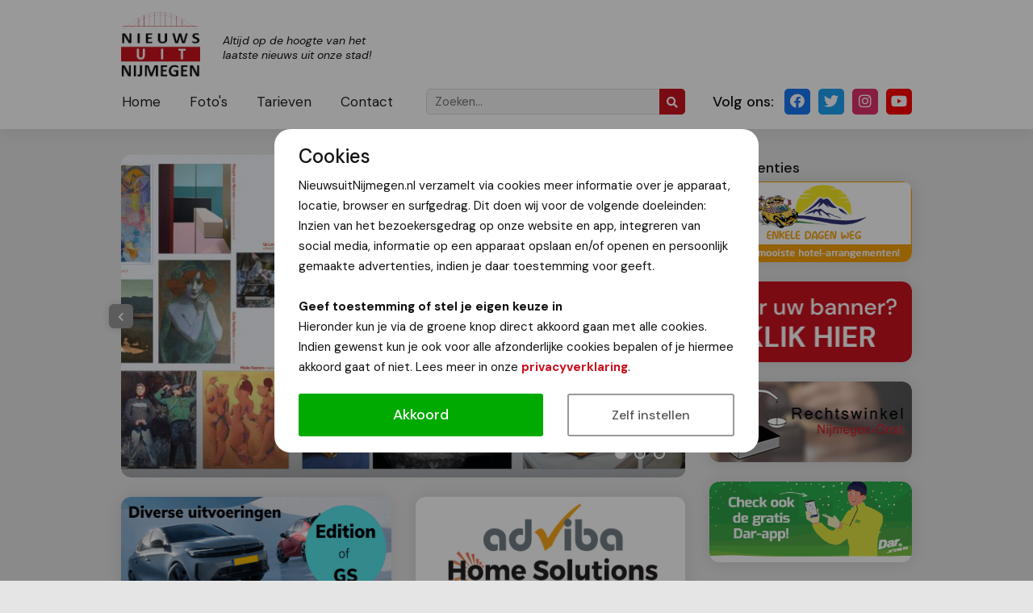

--- FILE ---
content_type: text/html; charset=UTF-8
request_url: https://www.nieuwsuitnijmegen.nl/Nieuws/15271/bezoek-de-open-ateliers-in-nijmegen-oost-op-1-en-8-oktober.html
body_size: 20742
content:
<!DOCTYPE HTML>
<html>
	<head>
		<meta charset="UTF-8" />
		<meta content="width=device-width, initial-scale=1.0, maximum-scale=2.0, user-scalable=1" name="viewport" />
		
		<title>Bezoek de Open Ateliers in Nijmegen-Oost op 1 en 8 oktober | Nieuws uit Nijmegen</title>
		<base href="https://www.nieuwsuitnijmegen.nl/" />
		
		<meta name="description" content="Op 1 en 8 oktober stellen 21 beeldend kunstenaars uit Nijmegen-Oost hun ateliers weer open van 12:00-17:00 uur. Voor iedere ge&iuml;nteresseerde is er de mogelijkheid om een aantal of alle adressen te bezoeken om te zien hoe en waar deze kuns..." />
		<meta name="robots" content="index,follow" />
		<meta name="theme-color" content="#CB121F" />
		
		<meta property="og:url" content="https://www.nieuwsuitnijmegen.nl/Nieuws/15271/bezoek-de-open-ateliers-in-nijmegen-oost-op-1-en-8-oktober.html" />
		<meta property="og:type" content="article" />
		<meta property="og:locale" content="" />
		<meta property="og:site_name" content="Nieuws uit Nijmegen" />
		<meta property="og:title" content="Bezoek de Open Ateliers in Nijmegen-Oost op 1 en 8 oktober | Nieuws uit Nijmegen" />
		<meta property="og:description" content="Op 1 en 8 oktober stellen 21 beeldend kunstenaars uit Nijmegen-Oost hun ateliers weer open van 12:00-17:00 uur. Voor iedere ge&iuml;nteresseerde is er de mogelijkheid om een aantal of alle adressen te bezoeken om te zien hoe en waar deze kuns..." />

				<meta property="og:image" content="https://www.nieuwsuitnijmegen.nl/uploads/2023/prfolder%20binnenwerk.jpg" />
				
		<link rel="stylesheet" type="text/css" href="css/bootstrap.min.css?r=4" /> 
		<link rel="stylesheet" type="text/css" href="css/jquery.fancybox.css?r=4" media="screen" />
		<link rel="stylesheet" type="text/css" href="css/style.css?r=4" />
		<link rel="stylesheet" type="text/css" href="css/responsive.css?r=4" />
		<link rel="stylesheet" type="text/css" href="css/slick.css?r=4" />
		<link rel="stylesheet" type="text/css" href="css/cookie.css?r=4" />
		<link rel="stylesheet" href="https://use.fontawesome.com/releases/v5.15.0/css/all.css" crossorigin="anonymous">
		
		<link rel="shortcut icon" type="image/png" href="https://www.nieuwsuitnijmegen.nl/uploads/logo/favicon.png" />
		<link rel="icon" type="image/png" href="https://www.nieuwsuitnijmegen.nl/uploads/logo/favicon.png" />
		<link rel="apple-touch-icon" href="https://www.nieuwsuitnijmegen.nl/uploads/logo/favicon.png" />
		<link rel="apple-touch-icon-precomposed" href="https://www.nieuwsuitnijmegen.nl/uploads/logo/favicon.png" />
		
		
				<link href='//fonts.googleapis.com/css?family=DM Sans:400,500,700,400i?display=swap' rel='stylesheet' type='text/css' />
				
		<style type="text/css">
		html, body, p, h1, h2, h3, h4, h5, h6, a, div, span, input, textarea, select {
			font-family: 'DM Sans', serif;
		}
		</style>
			</head>
	<body data-cookies="">
		
		<div class="outer-site-container">
		<div class="site-container">
			
			<div class="header js-header">
				<div class="wrapper header-wrapper position-relative">
					
					<a class="header-logo d-lg-none" title="Nieuws uit Nijmegen" href="https://www.nieuwsuitnijmegen.nl/">
						<img class="u-zoomOnHover" src="https://www.nieuwsuitnijmegen.nl/uploads/logo/logo.png" alt="Nieuws uit Nijmegen" />
						<span class="d-none d-md-inline-block">Altijd op de hoogte van het laatste nieuws uit onze stad!</span>
					</a>
					
					<div class="header-top">
						<a class="header-logo d-none d-lg-inline-block" title="Nieuws uit Nijmegen" href="https://www.nieuwsuitnijmegen.nl/">
							<img class="u-zoomOnHover" src="https://www.nieuwsuitnijmegen.nl/uploads/logo/logo.png" alt="Nieuws uit Nijmegen" />
							<span class="d-none d-md-inline-block">Altijd op de hoogte van het laatste nieuws uit onze stad!</span>
						</a>
											</div>
					<div class="header-bottom">
						<a class="d-inline-block d-lg-none js-menu button button--menu"><i class="fas fa-bars mr-2 align-baseline"></i>Menu</a>
						
						<div class="row">
							<div class="col-lg-large">
								
								<div class="header-bottom-left">
						            <nav class="header-nav js-header-nav">
							            <a class="header-nav-close u-zoomOnHover d-block d-lg-none js-menu" href="#">
								            <i class="fas fa-times"></i>
							            </a>
										                <ul>
	                	                		                	
						<li class="">
	                        <a href="">
		                    Home	                        </a>
			                						</li>
						                		                	
						<li class="">
	                        <a href="foto-s">
		                    Foto's	                        </a>
			                						</li>
						                		                	
						<li class="">
	                        <a href="tarieven">
		                    Tarieven	                        </a>
			                						</li>
						                		                	
						<li class="">
	                        <a href="contact">
		                    Contact	                        </a>
			                						</li>
					                </ul>						            </nav>
									<div class="header-search">
	<form method="get" class="d-block m-0" action="/zoeken">
		<input class="header-search-input d-none d-lg-inline-block" type="text" name="q" value="" placeholder="Zoeken...">
		<button class="header-search-submit" type="submit">
			<i class="fas fa-search"></i>
		</button>
	</form>
</div>								</div>
							</div>
							<div class="col-lg-small">
								<div class="header-social">
	<div class="header-social-heading d-none d-lg-inline-block">Volg ons:</div>
		<a class="u-zoomOnHover header-social-item header-social-item--facebook" href="https://www.facebook.com/Nieuwsuitnijmegen" target="_blank">
		<i class="fab fa-facebook"></i>
	</a>
			<a class="u-zoomOnHover header-social-item header-social-item--twitter" href="https://www.twitter.com/nieuwsuit024" target="_blank">
		<i class="fab fa-twitter"></i>
	</a>
			<a class="u-zoomOnHover header-social-item header-social-item--instagram" href="https://www.instagram.com/nieuwsuitnijmegen/" target="_blank">
		<i class="fab fa-instagram"></i>
	</a>
			<a class="u-zoomOnHover header-social-item header-social-item--youtube" href="https://www.youtube.com/user/nieuwsuitnijmegen" target="_blank">
		<i class="fab fa-youtube"></i>
	</a>
		</div>							</div>
						</div>
					</div>
				</div>
				
			</div>
			<div class="header-placeholder"></div>
			
									<div class="wrapper">	
			<div class="row mt-3 mt-md-4 mb-5 pt-md-2">
    			<div class="col-12 col-lg-large">
	    			
	    				    			<div class="js-news-slider news-slider with-fancybox mb-3 mb-md-4">
		    					    					    			<a href="https://www.nieuwsuitnijmegen.nl/uploads/2023/prfolder%20binnenwerk.jpg" data-fancybox="news-slider" class="news-slider-item">
			    			<div class="news-slider-item-image" style="background-image: url('https://www.nieuwsuitnijmegen.nl/uploads/2023/prfolder%20binnenwerk.jpg');">
				    						    			</div>
		    			</a>
		    					    			<a href="https://www.nieuwsuitnijmegen.nl/uploads/2023/Flora%20III%2013%20september%202023.jpg" data-fancybox="news-slider" class="news-slider-item">
			    			<div class="news-slider-item-image" style="background-image: url('https://www.nieuwsuitnijmegen.nl/uploads/2023/Flora%20III%2013%20september%202023.jpg');">
				    						    			</div>
		    			</a>
		    					    			<a href="https://www.nieuwsuitnijmegen.nl/uploads/2023/DSC_4010-1.jpeg" data-fancybox="news-slider" class="news-slider-item">
			    			<div class="news-slider-item-image" style="background-image: url('https://www.nieuwsuitnijmegen.nl/uploads/2023/DSC_4010-1.jpeg');">
				    						    			</div>
		    			</a>
		    				    			</div>
	    				    			
	    			
	    				    			<div class="row row-sm-smallGutter mb-3 mb-md-4">
		    					    			<div class="col col-6">
			    			<div class="js-banner-slider banner-slider banner-slider--large u-zoomOnHoverSmall" data-num="1">
				    							    				<div class="banner-slider-item banner-slider-item--large">
					    									    				<a title="leap-motor" target="_blank" class="js-banner" data-id="48" href="https://www.mulders-autogroep.nl/actiemodellen-private-lease/?utm_source=website&amp;utm_medium=nieuwsuitnijmegen&amp;utm_campaign=private+lease+banner">
					    									    				<img src="https://www.nieuwsuitnijmegen.nl/uploads/banners/regular/mulders-nieuw.gif" alt="leap-motor">
					    														</a>
					    								    				</div>
				    							    				<div class="banner-slider-item banner-slider-item--large">
					    									    				<a title="oba_klimaattechniek" target="_blank" class="js-banner" data-id="51" href="https://www.murprotec.nl/nl">
					    									    				<img src="https://www.nieuwsuitnijmegen.nl/uploads/banners/top/BannerJohn_Tekengebied%201.png" alt="oba_klimaattechniek">
					    														</a>
					    								    				</div>
				    						    			</div>
		    			</div>
		    					    			<div class="col col-6">
			    			<div class="js-banner-slider banner-slider banner-slider--large u-zoomOnHoverSmall" data-num="1">
				    							    				<div class="banner-slider-item banner-slider-item--large">
					    									    				<a title="adviba_home_solutions" target="_blank" class="js-banner" data-id="53" href="https://worldwidehomesolutions.nl/">
					    									    				<img src="https://www.nieuwsuitnijmegen.nl/uploads/banners/top/Adviba%20-%20Home%20Solutions.jpg" alt="adviba_home_solutions">
					    														</a>
					    								    				</div>
				    							    				<div class="banner-slider-item banner-slider-item--large">
					    									    				<a title="" target="_blank" class="js-banner" data-id="36" href="https://www.vd-stad.nl/showroom/">
					    									    				<img src="https://www.nieuwsuitnijmegen.nl/uploads/banners/top/Van%20Der%20Stad%20Banner%20Nieuws%20Uit%20Nijmegen%20RGB%20360x160px.png" alt="">
					    														</a>
					    								    				</div>
				    						    			</div>
		    			</div>
		    				    			</div>
	    				    			
        			<div class="card text-box">
	        			<div class="card-section">
		        			
	                        <h1 class="pt-0">Bezoek de Open Ateliers in Nijmegen-Oost op 1 en 8 oktober</h1>
	                        	                        	                        <div class="mb-1">
		                        <i class="far fa-user mr-2"></i><em>Van onze redactie</em>
	                        </div>
	                        	                        <div class="mb-3">
		                        <i class="far fa-calendar-alt mr-2"></i><em>25 september 2023</em>
	                        </div>
	                        
	                        	                        
	                        <p><strong>Op 1 en 8 oktober stellen 21 beeldend kunstenaars uit Nijmegen-Oost hun ateliers weer open van 12:00-17:00 uur. Voor iedere ge&iuml;nteresseerde is er de mogelijkheid om een aantal of alle adressen te bezoeken om te zien hoe en waar deze kunstenaars werken, hun nieuwe werk te bekijken, kennis te maken en vragen te stellen. Kopen kan natuurlijk ook.</strong></p>

<p><strong><img alt="" src="https://www.nieuwsuitnijmegen.nl/uploads/2023/Poster%20als%20foto.jpg" /></strong></p>

<p>De afgelopen jaren waren de atelierdagen een groot succes. Er is een grote diversiteit aan kunstenaars. Dit jaar zijn er veel nieuwe deelnemers. Dit maakt het voor de bezoekers extra interessant.</p>

<p>Ook dit jaar is er weer een overzichtsexpositie in de etalage van Albert Heijn aan de Daalseweg 200 (tussen de winkel en Wanco). Iedere kunstenaar heeft daarvoor een speciaal werk gemaakt.</p>

<p><img alt="" src="https://www.nieuwsuitnijmegen.nl/uploads/2023/DSC_4010-1.jpeg" /></p>

<p>Hier hangt ook informatie over de ligging van de ateliers en men kan van daaruit een keuze maken voor de te volgen route. In de ateliers liggen ook flyers met alle informatie.</p>

<p>&nbsp;Deelnemende kunstenaars: Andrea Hofsteede , Christina van Lokven, Diederik Grootjans, Dieke Coumans, Doro Krol, Ellen van der Wal, Frank Tarenskeen, Gaby Haerkens, G&eacute; Langhout, Helma Mostart, Hennita Jaspers, Ineke van Middelkoop, Ingrid Sewpersad, Jac Splinter, Liesbeth van Bakel, Margot van Neerven, Marian van Lookeren, Mieke Koenen, Milou Blankenheym, Mirjam Rotshuizen en Sjaak Kaashoek.</p>

<p><img alt="" src="https://www.nieuwsuitnijmegen.nl/uploads/2023/lamp%20krulhazelaar.jpg" /></p>

<p>Meer informatie over de kunstenaars is te vinden op&nbsp;</p>

<p><a href="http://openateliersnijmegenoost.nl/">http://openateliersnijmegenoost.nl</a></p>

<p><img alt="" src="https://www.nieuwsuitnijmegen.nl/uploads/2023/prfolder%20binnenwerk.jpg" /></p>
	                        
							<hr>
<h3>Dit bericht delen:</h3>
<div>
    <a class="button button--secondary mb-2" title="Share as email" href="mailto:?subject=Bezoek de Open Ateliers in Nijmegen-Oost op 1 en 8 oktober&body=https://www.nieuwsuitnijmegen.nl/Nieuws/15271/bezoek-de-open-ateliers-in-nijmegen-oost-op-1-en-8-oktober.html">
        <i class="far fa-envelope mr-2"></i>E-mail
    </a>
    <a target="_blank" class="button mb-2 bg-whatsapp" title="Share on Whatsapp" href="https://api.whatsapp.com/send?text=https://www.nieuwsuitnijmegen.nl/Nieuws/15271/bezoek-de-open-ateliers-in-nijmegen-oost-op-1-en-8-oktober.html">
        <i class="fab fa-whatsapp mr-2"></i>Whatsapp
    </a>
    <a target="_blank" class="button mb-2 bg-facebook" title="Share on Facebook" href="https://www.facebook.com/share.php?u=https://www.nieuwsuitnijmegen.nl/Nieuws/15271/bezoek-de-open-ateliers-in-nijmegen-oost-op-1-en-8-oktober.html">
        <i class="fab fa-facebook mr-2"></i>Delen
    </a>
    <a target="_blank" class="button mb-2 bg-twitter" title="Share on Twitter" href="https://twitter.com/share?url=https://www.nieuwsuitnijmegen.nl/Nieuws/15271/bezoek-de-open-ateliers-in-nijmegen-oost-op-1-en-8-oktober.html&text=Bezoek de Open Ateliers in Nijmegen-Oost op 1 en 8 oktober">
        <i class="fab fa-twitter mr-2"></i>Tweet
    </a>
</div>	                        
	        			</div>
        			</div>
	                    			</div>
    			<div class="col-12 col-lg-small text-center mt-4 mt-lg-0">
	    			<div class="text-box text-left">
    <h5 class="mb-1 mb-lg-0">Advertenties</h5>
</div>

	    				    			<div class="row row-sm-smallGutter mb-2">
		    					    			<div class="col col-6 col-lg-12">
			    			<div class="js-banner-slider banner-slider mb-3 mb-lg-4 u-zoomOnHoverSmall" data-num="1">
				    							    				<div class="banner-slider-item">
					    									    				<a title="Enkele dagen weg" target="_blank" class="js-banner" data-id="22" href="https://www.enkele-dagen-weg.nl/leads/a57948caaceef890d827b87256ede99f">
					    									    				<img src="https://www.nieuwsuitnijmegen.nl/uploads/banners/top/Enkele%20dag%20weg.gif" alt="Enkele dagen weg">
					    														</a>
					    								    				</div>
				    						    			</div>
		    			</div>
		    					    			<div class="col col-6 col-lg-12">
			    			<div class="js-banner-slider banner-slider mb-3 mb-lg-4 u-zoomOnHoverSmall" data-num="1">
				    							    				<div class="banner-slider-item">
					    									    				<a title="Groot bereik voor een scherpe prijs!" target="_blank" class="js-banner" data-id="18" href="/tarieven">
					    									    				<img src="https://www.nieuwsuitnijmegen.nl/uploads/banners/regular/hier-uw-banner.jpg" alt="Groot bereik voor een scherpe prijs!">
					    														</a>
					    								    				</div>
				    						    			</div>
		    			</div>
		    					    			<div class="col col-6 col-lg-12">
			    			<div class="js-banner-slider banner-slider mb-3 mb-lg-4 u-zoomOnHoverSmall" data-num="1">
				    							    				<div class="banner-slider-item">
					    									    				<a title="Gratis juridisch advies" target="_blank" class="js-banner" data-id="14" href="https://rechtswinkelnijmegen.nl/">
					    									    				<img src="https://www.nieuwsuitnijmegen.nl/uploads/banners/regular/rechtswinkel.jpg" alt="Gratis juridisch advies">
					    														</a>
					    								    				</div>
				    						    			</div>
		    			</div>
		    					    			<div class="col col-6 col-lg-12">
			    			<div class="js-banner-slider banner-slider mb-3 mb-lg-4 u-zoomOnHoverSmall" data-num="1">
				    							    				<div class="banner-slider-item">
					    									    				<a title="dar.nl" target="_blank" class="js-banner" data-id="52" href="https://www.dar.nl/">
					    									    				<img src="https://www.nieuwsuitnijmegen.nl/uploads/banners/regular/Dar_NW-ophaaldagen_360x160.gif" alt="dar.nl">
					    														</a>
					    								    				</div>
				    						    			</div>
		    			</div>
		    				    			</div>
	    			


<script async src="https://pagead2.googlesyndication.com/pagead/js/adsbygoogle.js?client=ca-pub-6756150523238643"
     crossorigin="anonymous"></script>
<!-- NUN Vierkant blok van 250 x 250 pixels -->
<ins class="adsbygoogle"
     style="display:block"
     data-ad-client="ca-pub-6756150523238643"
     data-ad-slot="5183025449"
     data-ad-format="auto"
     data-full-width-responsive="true"></ins>
<script>
     (adsbygoogle = window.adsbygoogle || []).push({});
</script>
    			</div>
			</div>
		</div>						
			<div class="footer">
	<div class="wrapper position-relative">
		<div class="footer-bg"></div>
		<div class="row align-items-center py-4 text-center text-lg-left">
			<div class="col-12 col-lg-large mb-4 mb-lg-0">
				<a class="footer-logo" href="https://www.nieuwsuitnijmegen.nl/">
					<img class="u-zoomOnHover" src="https://www.nieuwsuitnijmegen.nl/uploads/logo/logo-white.png" alt="Nieuws uit Nijmegen">
					<span>Altijd op de hoogte van het laatste nieuws uit onze stad!</span>
				</a>
			</div>
			<div class="col-12 col-lg-small text-box">
				<div class="pb-2">© 2013-2025 NieuwsuitNijmegen.nl</div>
				
												<div>
					<a href="privacyverklaring" class="text-white">Privacyverklaring</a>
				</div>
								
				<div class="pt-2">
										Hosted by <a target="_blank" title="Haceel ICT Groep" href="http://www.zoveelmakkelijker.nl">Haceel ICT Groep</a>
				</div>
			</div>
		</div>
	</div>
</div>		</div>
		</div>
		
        
        <script src="https://code.jquery.com/jquery-3.4.1.min.js"></script>
		<script src="https://cdnjs.cloudflare.com/ajax/libs/tether/1.4.0/js/tether.min.js"></script>
		<script type="text/javascript" src="js/jquery.fancybox.js?r=3"></script>
		<script type="text/javascript" src="js/bootstrap.min.js?r=3"></script>
		<script type="text/javascript" src="js/slick.min.js?r=3"></script>
		<script type="text/javascript" src="js/script.js?r=3"></script>
		<script type="text/javascript" src="js/cookie.js?r=3"></script>
		
				
				
					<script type="application/ld+json">
				[{"@context":"https:\/\/schema.org","@type":"BreadcrumbList","itemListElement":[{"@type":"ListItem","position":1,"name":"Home","item":"https:\/\/www.nieuwsuitnijmegen.nl\/\/"},{"@type":"ListItem","position":2,"name":"Bezoek de Open Ateliers in Nijmegen-Oost op 1 en 8 oktober","item":"https:\/\/www.nieuwsuitnijmegen.nl\/Nieuws\/15271\/bezoek-de-open-ateliers-in-nijmegen-oost-op-1-en-8-oktober.html"}]},{"@context":"https:\/\/schema.org","@type":"NewsArticle","mainEntityOfPage":{"@type":"WebPage","@id":"https:\/\/www.nieuwsuitnijmegen.nl\/Nieuws\/15271\/bezoek-de-open-ateliers-in-nijmegen-oost-op-1-en-8-oktober.html"},"headline":"Bezoek de Open Ateliers in Nijmegen-Oost op 1 en 8 oktober","datePublished":"2023-09-25T14:22:00+02:00","dateModified":"1970-01-01T01:00:00+01:00","author":{"@type":"Person","name":"Ton"},"publisher":{"@type":"Organization","name":"Nieuws uit Nijmegen","logo":{"@type":"ImageObject","url":"https:\/\/www.nieuwsuitnijmegen.nl\/uploads\/logo\/logo.png"}},"image":["https:\/\/www.nieuwsuitnijmegen.nl\/uploads\/2023\/prfolder%20binnenwerk.jpg"]}]			</script>
		
	</body>
	
</html>


--- FILE ---
content_type: text/html; charset=utf-8
request_url: https://www.google.com/recaptcha/api2/aframe
body_size: 267
content:
<!DOCTYPE HTML><html><head><meta http-equiv="content-type" content="text/html; charset=UTF-8"></head><body><script nonce="a08_EuSzwanvcbLWhFUv3Q">/** Anti-fraud and anti-abuse applications only. See google.com/recaptcha */ try{var clients={'sodar':'https://pagead2.googlesyndication.com/pagead/sodar?'};window.addEventListener("message",function(a){try{if(a.source===window.parent){var b=JSON.parse(a.data);var c=clients[b['id']];if(c){var d=document.createElement('img');d.src=c+b['params']+'&rc='+(localStorage.getItem("rc::a")?sessionStorage.getItem("rc::b"):"");window.document.body.appendChild(d);sessionStorage.setItem("rc::e",parseInt(sessionStorage.getItem("rc::e")||0)+1);localStorage.setItem("rc::h",'1766866549726');}}}catch(b){}});window.parent.postMessage("_grecaptcha_ready", "*");}catch(b){}</script></body></html>

--- FILE ---
content_type: text/css
request_url: https://www.nieuwsuitnijmegen.nl/css/responsive.css?r=4
body_size: 3631
content:




@media (max-width: 991px)
{
	
	.clear-responsive {
		display: block;
		clear: both;
	}
	
	.wrapper {
		width: auto;
		padding-left: 20px;
		padding-right: 20px;
		max-width: 729px;
	}
	
	.header-placeholder {
		height: 80px;
	}
	.header {
		height: 80px;
	}
	.header-top {
		margin-top: 0;
		overflow: auto;
	}
	.header-logo {
	}
	.header-logo > img {
		height: 60px;
		margin-top: 10px;
		margin-right: 15px;
	}
	.header-logo > span {
		margin-top: 10px;
		font-size: 12px;
		line-height: 15px;
	}
	
	.header-ad {
		float: none;
		text-align: center;
		overflow: hidden;
	}
	
	.header-nav {
		display: none;
		position: fixed;
		left: 0;
		right: 0;
		top: 0;
		min-height: 100vh;
		z-index: 1100;
		background-color: #CB121F;
		padding: 3px;
		margin: 0 !important;
		box-sizing: border-box;
	}
	.header-nav.is-visible {
		display: block;
	}
	.header-nav ul {
		position: relative;
		top: 50%;
		-webkit-transform: translateY(-50%);
		-ms-transform: translateY(-50%);
		transform: translateY(-50%);
	}
	.header-nav ul li {
		display: block;
		width: 100%;
		overflow: hidden;
		float: none;
		text-align: center;
		margin-bottom: 6px;
	}
	.header-nav ul li a {
		float: none;
		display: inline-block;
		width: auto;
		text-align: center;
		color: #fff;
	}
	.header-nav ul li:first-child a {
		margin-left: 15px;
	}
	.header-nav ul li a:after {
		background: #fff;
	}
	
	.header-search {
		position: absolute;
		bottom: 30px;
		right: 116px;
		height: 27px;
	}
	.header-search-submit {
		border-radius: 6px;
		background: #444;
	}
	
	.header-social {
		position: absolute;
		bottom: 25px;
		right: 160px;
	}
	.header-social-item {
		background-color: transparent !important;
		margin-left: 0;
		margin-right: 0;
		width: 22px;
		font-size: 16px;
	}
	.header-social-item--twitter {
		color: #1da1f2 !important;
	}
	.header-social-item--facebook {
		color: #1877F2 !important;
	}
	.header-social-item--linkedin {
		color: #0077b5 !important;
	}
	.header-social-item--instagram {
		color: #e1306c !important;
	}
	.header-social-item--youtube {
		color: #ff0000 !important;
	}
	
	.button--menu {
		bottom: 25px;
	}
	
	
	
	.footer-logo > span {
		font-size: 16px;
		line-height: 22px;
		max-width: 240px;
	}
	
	.banner-slider,
	.banner-slider-item,
	.banner-slider-item img {
		height: 160px !important;
	}
}





@media (max-width: 767px)
{
	.text-box h1,
	.text-box h2 {
		font-size: 20px;
	}
	.text-box h3 {
		font-size: 18px;
	}
	.text-box h4 {
		font-size: 16px;
	}
	.text-box h5 {
		font-size: 15px;
	}
	.text-box h6 {
		font-size: 14px;
	}
	
	.news-slider {
		height: calc(50vw - 10px);
	}
	.news-slider-item {
		height: calc(50vw - 10px) !important;
	}
	.news-slider-item-content {
		height: 60px;
		padding: 10px 15px;
	}
	.news-slider--index {
		height: calc(50vw + 70px);
	}
	.news-slider--index .news-slider-item {
		height: calc(50vw + 70px) !important;
	}
	.news-slider--index .news-slider-item-image {
		height: calc(50vw + 10px) !important;
	}
	.news-slider--index .news-slider-item-heading {
		bottom: 80px;
	}
	.news-slider--index .slick-dots {
		bottom: 80px;
	}
	
	.banner-slider,
	.banner-slider-item,
	.banner-slider-item img {
		height: calc(25vw - 22px) !important;
	}
	
	.album-image {
		height: calc(33vw - 20px) !important;
	}
	
}



@media (max-width: 575px)
{
	
	.album-image {
		height: calc(66vw - 20px) !important;
	}
	
	.footer-logo > img {
		display: block;
		margin-left: auto;
		margin-right: auto;
	}
	.footer-logo > span {
		text-align: center;
	}
	
	.card-section-image {
		width: 65px;
	}
	.card-section-content {
		line-height: 18px;
	}
	
}



@media (max-width: 400px)
{
	.header-ad {
	}
}

--- FILE ---
content_type: application/javascript
request_url: https://www.nieuwsuitnijmegen.nl/js/cookie.js?r=3
body_size: 8949
content:
/*! js-cookie v3.0.5 | MIT */
!function(e,t){"object"==typeof exports&&"undefined"!=typeof module?module.exports=t():"function"==typeof define&&define.amd?define(t):(e="undefined"!=typeof globalThis?globalThis:e||self,function(){var n=e.Cookies,o=e.Cookies=t();o.noConflict=function(){return e.Cookies=n,o}}())}(this,(function(){"use strict";function e(e){for(var t=1;t<arguments.length;t++){var n=arguments[t];for(var o in n)e[o]=n[o]}return e}var t=function t(n,o){function r(t,r,i){if("undefined"!=typeof document){"number"==typeof(i=e({},o,i)).expires&&(i.expires=new Date(Date.now()+864e5*i.expires)),i.expires&&(i.expires=i.expires.toUTCString()),t=encodeURIComponent(t).replace(/%(2[346B]|5E|60|7C)/g,decodeURIComponent).replace(/[()]/g,escape);var c="";for(var u in i)i[u]&&(c+="; "+u,!0!==i[u]&&(c+="="+i[u].split(";")[0]));return document.cookie=t+"="+n.write(r,t)+c}}return Object.create({set:r,get:function(e){if("undefined"!=typeof document&&(!arguments.length||e)){for(var t=document.cookie?document.cookie.split("; "):[],o={},r=0;r<t.length;r++){var i=t[r].split("="),c=i.slice(1).join("=");try{var u=decodeURIComponent(i[0]);if(o[u]=n.read(c,u),e===u)break}catch(e){}}return e?o[e]:o}},remove:function(t,n){r(t,"",e({},n,{expires:-1}))},withAttributes:function(n){return t(this.converter,e({},this.attributes,n))},withConverter:function(n){return t(e({},this.converter,n),this.attributes)}},{attributes:{value:Object.freeze(o)},converter:{value:Object.freeze(n)}})}({read:function(e){return'"'===e[0]&&(e=e.slice(1,-1)),e.replace(/(%[\dA-F]{2})+/gi,decodeURIComponent)},write:function(e){return encodeURIComponent(e).replace(/%(2[346BF]|3[AC-F]|40|5[BDE]|60|7[BCD])/g,decodeURIComponent)}},{path:"/"});return t}));


var cookie_settings = {
	title: 'Cookies',
	description: 'NieuwsuitNijmegen.nl verzamelt via cookies meer informatie over je apparaat, locatie, browser en surfgedrag. Dit doen wij voor de volgende doeleinden: Inzien van het bezoekersgedrag op onze website en app, integreren van social media, informatie op een apparaat opslaan en/of openen en persoonlijk gemaakte advertenties, indien je daar toestemming voor geeft.<br><br><b>Geef toestemming of stel je eigen keuze in</b><br>Hieronder kun je via de groene knop direct akkoord gaan met alle cookies. Indien gewenst kun je ook voor alle afzonderlijke cookies bepalen of je hiermee akkoord gaat of niet. Lees meer in onze <a target="_blank" href="/uploads/privacy/Privacyverklaring.pdf">privacyverklaring</a>.',
	buttonApprove: 'Akkoord',
	buttonCustomize: 'Zelf instellen',
	buttonSettingsApprove: 'Alles aanvaarden',
	buttonSettingsCustomize: 'Voorkeuren opslaan',
	settingsTitle: 'Jouw persoonlijke cookie-instellingen',
	settingsDescription: 'Hieronder kun je kiezen voor welke doeleinden je cookies wil toelaten op de website en app van NieuwsuitNijmegen.nl en voor welke doeleinden we deze mogen gebruiken. Ook kun je hier meer gedetailleerde uitleg vinden. Lees meer in onze <a target="_blank" href="/uploads/privacy/Privacyverklaring.pdf">privacyverklaring</a>.',
	options: [
		{
			'value': 'Analytics',
			'title': 'Bezoekersstatistieken',
			'description': 'Statistische cookies helpen ons te begrijpen hoe bezoekers omgaan met de website door informatie te verzamelen en te rapporteren.',
		},
		{
			'value': 'Ads',
			'title': 'Advertenties',
			'description': 'Marketingcookies worden gebruikt om gepersonaliseerde advertenties weer te geven die relevant en aantrekkelijk zijn voor de individuele gebruiker en daardoor waardevoller voor uitgevers en externe adverteerders.',
		},
		{
			'value': 'Socials',
			'title': 'Sociale media',
			'description': 'Wanneer we content van YouTube, Facebook, Instagram of Twitter integreren in onze artikelen, plaatsen deze partijen cookies om meer te weten te komen over jouw surfgedrag. Meer informatie vind je hierover in het privacy- en cookiebeleid van deze bedrijven. Indien je deze cookies niet toelaat, zullen we deze content niet tonen.',
		}
	],
	socialVideoDisabledDescription: 'Je cookie instellingen blokkeren content van sociale media. <a href="#" class="js-cookie-modal-button-open">Pas hier je instellingen aan</a> om YouTube video´s te kunnen afspelen.'
}


$(document).ready(function() {
	var $body = $('body'),
		cookies = $body.data('cookies') ? $body.data('cookies') : [],
		isSet = cookies && cookies.cookiesSet && cookies.cookiesSet == 1,
		isSocialsEnabled = cookies && (cookies.cookiesAccepted == '1' || cookies.cookiesSocials == '1');
		
		var optionsHTML = '';
		
		$.each(cookie_settings.options, function (index, option) {
			var cookieValue = 'cookies' + option.value;
			html = 
			'<label class="d-block w-100 mt-3">' +
				'<div class="toggle-switch float-right my-1">' +
					'<input class="toggle-switch-input" type="checkbox" name="' + option.value + '" value="1"' + (cookies[cookieValue] ? ' checked' : '') + '>' +
					'<span class="toggle-switch-slider"></span>' +
				'</div>' +
				'<h5>' + option.title + '</h5>' +
				'<div>' +
					'<div>' + option.description + '</div>' +
				'</div>' +
			'</label>';
			
			optionsHTML += html;
		});
		
		$('body').prepend(
		'<form method="post" action="" class="js-cookie-form' + (isSet ? ' d-none' : '') + '">' +
			'<div class="cookie-modal text-box">' +
				'<div class="cookie-modal-dialog js-cookie-modal-dialog-home">' +
					'<div class="cookie-modal-content">' + 
						'<div class="cookie-modal-header">' +
							'<h2 class="p-0">' + cookie_settings.title + '</h2>' +
						'</div>' +
						'<div class="cookie-modal-body">' + 
							'<p class="p-0">' + cookie_settings.description + '</p>' +
						'</div>' +
						'<div class="cookie-modal-footer">' + 
							'<div class="row">' + 
								'<div class="col-12 col-md-7 mb-2 mb-md-0">' + 
									'<button type="button" class="cookie-modal-button cookie-modal-button--positive js-cookie-modal-button-accept">' + cookie_settings.buttonApprove + '</button>' +
								'</div>' + 
								'<div class="col-12 col-md-5">' + 
									'<button type="button" class="cookie-modal-button js-cookie-modal-button-settings">' + cookie_settings.buttonCustomize + '</button>' +
								'</div>' +
							'</div>' + 
						'</div>' +
					'</div>' +
				'</div>' +
				'<div class="cookie-modal-dialog js-cookie-modal-dialog-settings d-none">' +
					'<div class="cookie-modal-content">' + 
						'<div class="cookie-modal-header">' +
							'<h2 class="p-0">' + cookie_settings.settingsTitle + '</h2>' +
						'</div>' +
						'<div class="cookie-modal-body">' + 
							'<p class="p-0">' + cookie_settings.settingsDescription + '</p>' +
							'<div>' + optionsHTML + '</div>' +
						'</div>' +
						'<div class="cookie-modal-footer">' + 
							'<div class="row">' + 
								'<div class="col-12 col-md-7 mb-2 mb-md-0">' + 
									'<button type="button" class="cookie-modal-button cookie-modal-button--positive js-cookie-modal-button-accept">' + cookie_settings.buttonSettingsApprove + '</button>' +
								'</div>' + 
								'<div class="col-12 col-md-5">' + 
									'<button type="button" class="cookie-modal-button js-cookie-modal-button-save">' + cookie_settings.buttonSettingsCustomize + '</button>' +
								'</div>' +
							'</div>' + 
						'</div>' +
					'</div>' +
				'</div>' +
			'</div>' +
		'</form>');
		
	$('body').on('click', '.js-cookie-modal-button-open', function () {
		$("html, body").animate({ scrollTop: 0 }, "slow");
		$('.js-cookie-form').removeClass('d-none');
		$('.js-cookie-modal-dialog-home').addClass('d-none');
		$('.js-cookie-modal-dialog-settings').removeClass('d-none');
	});
	
	$('body').on('click', '.js-cookie-modal-button-settings', function () {
		$('.js-cookie-modal-dialog-home').addClass('d-none');
		$('.js-cookie-modal-dialog-settings').removeClass('d-none');
	});
	$('body').on('click', '.js-cookie-modal-button-accept', function () {
		Cookies.set('cookiesAccepted', '1');
		Cookies.set('cookiesSet', '1');
		location.reload();
	});
	$('body').on('click', '.js-cookie-modal-button-save', function () {
		var $form = $(this).closest('form'),
			formValues = $form.serializeArray() ? $form.serializeArray().map(item => item.name) : null;
		$.each(cookie_settings.options, function (index, option) {
		
			if (formValues.includes(option.value)) {
				Cookies.set('cookies' + option.value, '1');
			}
			else {
				Cookies.remove('cookies' + option.value);
			}
		});
		Cookies.set('cookiesAccepted', '0');
		Cookies.set('cookiesSet', '1');
		
		location.reload();
	});
	
	if (!isSocialsEnabled) {
		$('iframe').each(function () {
			var $iframe = $(this),
				src = $iframe.attr('src'),
				isSocial = src.indexOf('youtube.com') > -1 || src.indexOf('youtu.be') > -1;
			
			if (isSocial) {
				$iframe.after(
				'<div class="social-iframe">' + 
					'<div class="social-iframe-content">' +
						cookie_settings.socialVideoDisabledDescription +
					'</div>' +
				'</div>');
				$iframe.remove();
			}
		});
	}
	
});